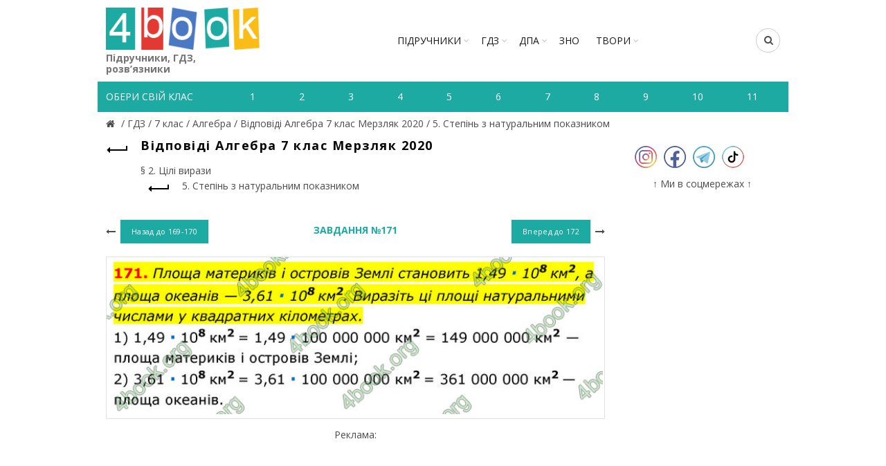

--- FILE ---
content_type: text/html; charset=utf-8
request_url: https://4book.org/gdz-reshebniki-ukraina/7-klas/vidpovidi-algebra-7-klas-merzlyak-2020-gdz/5-stepin-z-naturalnim-pokaznikom/page-11
body_size: 6842
content:
<!DOCTYPE html><html><head><meta content="text/html; charset=UTF-8" http-equiv="Content-Type" /><title>Завдання 171 - 5. Степінь з натуральним показником - § 2. Цілі вирази | Відповіді Алгебра 7 клас Мерзляк 2020 |</title><link rel="shortcut icon" type="image/x-icon" href="https://4book.org/assets/favicon-2321002389a22af03411ccbe42b0239cf5e16a5deaf45650f7dc3899e80a7933.ico" /><link rel="stylesheet" media="all" href="https://4book.org/assets/application-65ec6a8b50458ad8fbef21a9df7a7b0d0698426f91fccc5359abf00c8aab3454.css" data-turbolinks-track="true" /><script src="https://4book.org/assets/application-323277300ee592b4c678521506493709b29b4cf47c74d3e906b8fe99a05a6805.js" data-turbolinks-track="true"></script><meta content="width=device-width" name="viewport" /><meta name="csrf-param" content="authenticity_token" />
<meta name="csrf-token" content="KHtImIeheQkC0E1B0/v9xV0GK18/9BHJgjqpN3NDZW+pLyLAbejrc2ApKZMdWxnr9r8ho/DCCToBqWtvZl0hng==" /><script async="//pagead2.googlesyndication.com/pagead/js/adsbygoogle.js"></script><script>(adsbygoogle = window.adsbygoogle || []).push({google_ad_client: "ca-pub-8876955867825605", enable_page_level_ads: true});</script><script>(function(i,s,o,g,r,a,m){i['GoogleAnalyticsObject']=r;i[r]=i[r]||function(){
(i[r].q=i[r].q||[]).push(arguments)},i[r].l=1*new Date();a=s.createElement(o),
m=s.getElementsByTagName(o)[0];a.async=1;a.src=g;m.parentNode.insertBefore(a,m)
})(window,document,'script','https://www.google-analytics.com/analytics.js','ga');

ga('create', 'UA-9365218-3', 'auto');
ga('send', 'pageview');</script><!-- Google tag (gtag.js) -->
<script async src="https://www.googletagmanager.com/gtag/js?id=G-ZNXX1WJT5R"></script>
<script>
  window.dataLayer = window.dataLayer || [];
  function gtag(){dataLayer.push(arguments);}
  gtag('js', new Date());

  gtag('config', 'G-ZNXX1WJT5R');
</script><script type='text/javascript' src='https://platform-api.sharethis.com/js/sharethis.js#property=642d53b745aa460012e101bb&product=sop' async='async'></script></head><body class="enable-sticky-header sticky-header-real" data-test="1"><div class="mobile-nav"><form novalidate="novalidate" class="simple_form search" action="/search" accept-charset="UTF-8" method="get"><input name="utf8" type="hidden" value="&#x2713;" /><input type="text" name="search" id="search" placeholder="Пошук" /><button type="submit"><i class="fa fa-search"></i>Пошук</button></form><div class="menu-mobile-nav-container site-mobile-menu"><div id="menu-mobile-nav"><ul><li class="item-event-hover menu-item-has-children current"><a href="/uchebniki-ukraina">Підручники</a><div class="sub-menu-dropdown"><div class="container"><ul class="sub-menu"><li><a href="/uchebniki-ukraina/1-klas">1 клас</a></li><li><a href="/uchebniki-ukraina/2-klas">2 клас</a></li><li><a href="/uchebniki-ukraina/3-klas">3 клас</a></li><li><a href="/uchebniki-ukraina/4-klas">4 клас</a></li><li><a href="/uchebniki-ukraina/5-klas">5 клас</a></li><li><a href="/uchebniki-ukraina/6-klas">6 клас</a></li><li><a href="/uchebniki-ukraina/7-klas">7 клас</a></li><li><a href="/uchebniki-ukraina/8-klas">8 клас</a></li><li><a href="/uchebniki-ukraina/9-klas">9 клас</a></li><li><a href="/uchebniki-ukraina/10-klas">10 клас</a></li><li><a href="/uchebniki-ukraina/11-klas">11 клас</a></li></ul></div></div><span class="icon-sub-menu"></span></li><li class="item-event-hover menu-item-has-children"><a href="/gdz-reshebniki-ukraina">ГДЗ</a><div class="sub-menu-dropdown"><div class="container"><ul class="sub-menu"><li><a href="/gdz-reshebniki-ukraina/1-klas">1 клас</a></li><li><a href="/gdz-reshebniki-ukraina/2-klas">2 клас</a></li><li><a href="/gdz-reshebniki-ukraina/3-klas">3 клас</a></li><li><a href="/gdz-reshebniki-ukraina/4-klas">4 клас</a></li><li><a href="/gdz-reshebniki-ukraina/5-klas">5 клас</a></li><li><a href="/gdz-reshebniki-ukraina/6-klas">6 клас</a></li><li><a href="/gdz-reshebniki-ukraina/7-klas">7 клас</a></li><li><a href="/gdz-reshebniki-ukraina/8-klas">8 клас</a></li><li><a href="/gdz-reshebniki-ukraina/9-klas">9 клас</a></li><li><a href="/gdz-reshebniki-ukraina/10-klas">10 клас</a></li><li><a href="/gdz-reshebniki-ukraina/11-klas">11 клас</a></li></ul></div></div><span class="icon-sub-menu"></span></li><li class="item-event-hover menu-item-has-children"><span class="menu-item">ДПА</span><div class="sub-menu-dropdown"><div class="container"><ul class="sub-menu"><li><a href="/dpa-otvety-4-klas">4 клас</a></li><li><a href="/dpa-otvety-9-klas">9 клас</a></li><li><a href="/dpa-otvety-11-klas">11 клас</a></li></ul></div></div><span class="icon-sub-menu"></span></li><li class="item-event-hover"><a href="/zno">ЗНО</a></li><li class="item-event-hover"><a href="/referaty">РЕФЕРАТИ</a></li></ul></div></div></div><div class="website-wrapper"><div class="wrapper-content"><header class="main-header"><div class="container"><div class="block-information info-mob"></div><div class="wrapp-header"><div class="site-logo logo-mob"><a href="/"><img alt="Підручники, відповіді до зошитів на телефоні, планшеті Україна" title="Підручники, ГДЗ, розв’язник дивитись онлайн" src="https://4book.org/assets/logo-2a767f7bd52ac049ce03d5b6d6e3a602db4cc2c4a39278841dca8776e523a3f1.png" /><span>Підручники, ГДЗ, розв’язники</span></a></div><div class="block-information info-mob social-left-mob"><span class="social-mr-5"><a target="_blank" href="https://www.instagram.com/4book_org/"><img alt="Instagram @4book_org" title="Instagram @4book_org" src="https://4book.org/photo/5f6b/3b44/2b1f/9477/4177/c88b/small_inst32.png?1600863044" /></a></span><span class="social-mr-5"><a target="_blank" href="https://www.facebook.com/4book_org-104189598107182"><img alt="Facebook" title="Facebook" src="https://4book.org/photo/5f6b/3bb4/2b1f/9477/3277/c88c/small_face32.png?1600863156" /></a></span><span class="social-mr-5"><a target="_blank" href="https://t.me/gdz4book"><img alt="Telegram" title="Telegram" src="https://4book.org/photo/5f6b/3c3a/2b1f/9477/4177/c88e/small_tel32.png?1600863290" /></a></span><span class="social-mr-5"><a target="_blank" href="https://www.tiktok.com/@4book_org"><img alt="TikTok" title="TikTok" src="https://4book.org/photo/62f3/ec30/2b1f/9442/d278/06ec/small_tik32.png?1660153043" /></a></span></div><nav class="main-nav"><ul class="menu" id="menu-main-navigation"><li class="menu-item-has-children"><a href="/uchebniki-ukraina">Підручники</a><div class="sub-menu-dropdown"><ul class="sub-menu"><li><a href="/uchebniki-ukraina/1-klas">1 клас</a></li><li><a href="/uchebniki-ukraina/2-klas">2 клас</a></li><li><a href="/uchebniki-ukraina/3-klas">3 клас</a></li><li><a href="/uchebniki-ukraina/4-klas">4 клас</a></li><li><a href="/uchebniki-ukraina/5-klas">5 клас</a></li><li><a href="/uchebniki-ukraina/6-klas">6 клас</a></li><li><a href="/uchebniki-ukraina/7-klas">7 клас</a></li><li><a href="/uchebniki-ukraina/8-klas">8 клас</a></li><li><a href="/uchebniki-ukraina/9-klas">9 клас</a></li><li><a href="/uchebniki-ukraina/10-klas">10 клас</a></li><li><a href="/uchebniki-ukraina/11-klas">11 клас</a></li></ul></div></li><li class="menu-item-has-children"><a href="/gdz-reshebniki-ukraina">ГДЗ</a><div class="sub-menu-dropdown"><ul class="sub-menu"><li><a href="/gdz-reshebniki-ukraina/1-klas">1 клас</a></li><li><a href="/gdz-reshebniki-ukraina/2-klas">2 клас</a></li><li><a href="/gdz-reshebniki-ukraina/3-klas">3 клас</a></li><li><a href="/gdz-reshebniki-ukraina/4-klas">4 клас</a></li><li><a href="/gdz-reshebniki-ukraina/5-klas">5 клас</a></li><li><a href="/gdz-reshebniki-ukraina/6-klas">6 клас</a></li><li><a href="/gdz-reshebniki-ukraina/7-klas">7 клас</a></li><li><a href="/gdz-reshebniki-ukraina/8-klas">8 клас</a></li><li><a href="/gdz-reshebniki-ukraina/9-klas">9 клас</a></li><li><a href="/gdz-reshebniki-ukraina/10-klas">10 клас</a></li><li><a href="/gdz-reshebniki-ukraina/11-klas">11 клас</a></li></ul></div></li><li class="menu-item-has-children"><span>ДПА</span><div class="sub-menu-dropdown"><ul class="sub-menu"><a href="/dpa-otvety-4-klas">4 клас</a><a href="/dpa-otvety-9-klas">9 клас</a><a href="/dpa-otvety-11-klas">11 клас</a></ul></div></li><li><a href="/zno">ЗНО</a></li><li class="menu-item-has-children"><a href="/referaty">ТВОРИ</a><div class="sub-menu-dropdown"><ul class="sub-menu"><li><a href="/referaty/angliyska-mova-english">Англійська мова (English)</a></li><li><a href="/referaty/biologiya">Біологія</a></li><li><a href="/referaty/zarubizhna-literatura">Зарубіжна література</a></li><li><a href="/referaty/ukrayinska-literatura">Українська література</a></li><li><a href="/referaty/ukrayinska-mova">Українська мова</a></li><li><a href="/referaty/francuzka-mova">Французька мова</a></li><li><a href="/referaty/ya-u-sviti">Я у світі</a></li></ul></div></li></ul></nav><div class="right-column"><div class="search-button"><form novalidate="novalidate" class="simple_form search" action="/search" accept-charset="UTF-8" method="get"><input name="utf8" type="hidden" value="&#x2713;" /><input type="text" name="search" id="search" placeholder="Пошук" /><i class="fa fa-search"></i></form></div><div class="mobile-nav-icon"><span class="basel-burger"></span></div></div></div></div><div class="nav-secondary"><div class="container"><div id="linklist"><div class="title-nav">Обери свій клас</div></div><ul class="clearfix" id="listNav"><li><a href="/gdz-reshebniki-ukraina/1-klas"><span>1</span></a></li>&#032;<li><a href="/gdz-reshebniki-ukraina/2-klas"><span>2</span></a></li>&#032;<li><a href="/gdz-reshebniki-ukraina/3-klas"><span>3</span></a></li>&#032;<li><a href="/gdz-reshebniki-ukraina/4-klas"><span>4</span></a></li>&#032;<li><a href="/gdz-reshebniki-ukraina/5-klas"><span>5</span></a></li>&#032;<li><a href="/gdz-reshebniki-ukraina/6-klas"><span>6</span></a></li>&#032;<li><a href="/gdz-reshebniki-ukraina/7-klas"><span>7</span></a></li>&#032;<li><a href="/gdz-reshebniki-ukraina/8-klas"><span>8</span></a></li>&#032;<li><a href="/gdz-reshebniki-ukraina/9-klas"><span>9</span></a></li>&#032;<li><a href="/gdz-reshebniki-ukraina/10-klas"><span>10</span></a></li>&#032;<li><a href="/gdz-reshebniki-ukraina/11-klas"><span>11</span></a></li>&#032;</ul></div></div></header><div class="main-page-wrapper"><div class="container" itemscope="" itemtype="http://schema.org/Book"><div class="breadcrumbs" itemscope="itemscope" itemtype="https://schema.org/BreadcrumbList"><div itemprop="itemListElement" itemscope="itemscope" itemtype="http://schema.org/ListItem"><meta itemprop='position' content='1' /><a itemscope itemtype='http://schema.org/Thing' itemprop='item' id='' title="Підручники, ГДЗ (розв&#39;язники) – 4book" href="/"itemprop="item"><meta itemprop="name" content="Главная"><span itemprop="name"></span></a></div> / <div itemprop="itemListElement" itemscope="itemscope" itemtype="http://schema.org/ListItem"><meta itemprop='position' content='2' /><a itemscope itemtype='http://schema.org/Thing' itemprop='item' id='' href="/gdz-reshebniki-ukraina"><span itemprop="name"> ГДЗ </span></a></div> / <div itemprop="itemListElement" itemscope="itemscope" itemtype="http://schema.org/ListItem"><meta itemprop='position' content='3' /><a itemscope itemtype='http://schema.org/Thing' itemprop='item' id='' href="/gdz-reshebniki-ukraina/7-klas"><span itemprop="name"> 7 клас </span></a></div> / <div itemprop="itemListElement" itemscope="itemscope" itemtype="http://schema.org/ListItem"><meta itemprop='position' content='4' /><a itemscope itemtype='http://schema.org/Thing' itemprop='item' id='' href="/gdz-reshebniki-ukraina/7-klas/algebra"><span itemprop="name"> Алгебра </span></a></div> / <div itemprop="itemListElement" itemscope="itemscope" itemtype="http://schema.org/ListItem"><meta itemprop='position' content='5' /><a itemscope itemtype='http://schema.org/Thing' itemprop='item' id='' href="/gdz-reshebniki-ukraina/7-klas/vidpovidi-algebra-7-klas-merzlyak-2020-gdz"><span itemprop="name"> Відповіді Алгебра 7 клас Мерзляк 2020 </span></a></div> / <div itemprop="itemListElement" itemscope="itemscope" itemtype="http://schema.org/ListItem"><meta itemprop='position' content='6' /><a itemscope itemtype='http://schema.org/Thing' itemprop='item' id='' href="/gdz-reshebniki-ukraina/7-klas/vidpovidi-algebra-7-klas-merzlyak-2020-gdz/5-stepin-z-naturalnim-pokaznikom"><span itemprop="name"> 5. Степінь з натуральним показником</span></a></div></div><div class="row view-page"><div class="col-md-9 col-xs-12 col-view"><div class="heding-view clearfix"><a class="back-btn tooltip" href="/gdz-reshebniki-ukraina/7-klas/vidpovidi-algebra-7-klas-merzlyak-2020-gdz"><span class="tooltip-label">Назад</span><span class="arrow-back"></span></a><h1>Відповіді Алгебра 7 клас Мерзляк 2020</h1></div><div class="list-section"><div>§ 2. Цілі вирази<div class="last"><a href="/gdz-reshebniki-ukraina/7-klas/vidpovidi-algebra-7-klas-merzlyak-2020-gdz/5-stepin-z-naturalnim-pokaznikom"><span class="back-btn"><span class="arrow-back"></span></span><span>5. Степінь з натуральним показником</span></a></div></div></div><div class="task-block"><a class="arrow-prev" href="/gdz-reshebniki-ukraina/7-klas/vidpovidi-algebra-7-klas-merzlyak-2020-gdz/5-stepin-z-naturalnim-pokaznikom/page-10"><i class="fa fa-long-arrow-left"></i><span class="button btn-small"><span>Назад до</span>&nbsp;169-170</span></a><a class="arrow-next" href="/gdz-reshebniki-ukraina/7-klas/vidpovidi-algebra-7-klas-merzlyak-2020-gdz/5-stepin-z-naturalnim-pokaznikom/page-12"><span class="button btn-small"><span>Вперед до</span>&nbsp;172</span><i class="fa fa-long-arrow-right"></i></a><div class="heading-task"><div class="middle-task"><span class="zoom-link js-zoom-minus" id="js-minus"><img alt="Зменшити" class="zoom-minus" title="Зменшити" src="https://4book.org/assets/classic/zoom_minus_small-8b8385a4ec6a91b40f1b405ca794046af9a3b135914f0b587dbb2b51be1f8208.png" /></span><span class="number-task">Завдання №171</span><span class="zoom-link js-zoom-plus" id="js-plus"><img alt="Збільшити" class="zoom-plus" title="Збільшити" src="https://4book.org/assets/classic/zoom_plus_small-08726945c0982133d1658cb780c56da72e89543aa92ccb4194a55da5cfa0f465.png" /></span></div></div></div><div class="img-content js-img-content js-img-answer"><img alt="Відповіді Алгебра 7 клас Мерзляк 2020" title="Відповіді Алгебра 7 клас Мерзляк 2020" id="imgZoom" src="https://4book.org/photo/6501/63c5/2b1f/9449/c0bd/eb3c/big_171.jpg?1694589893" /></div><div class="block-information">Реклама:<br>
<script async src="https://pagead2.googlesyndication.com/pagead/js/adsbygoogle.js?client=ca-pub-8876955867825605"
     crossorigin="anonymous"></script>
<!-- 4book-статья -->
<ins class="adsbygoogle"
     style="display:block"
     data-ad-client="ca-pub-8876955867825605"
     data-ad-slot="2813264354"
     data-ad-format="auto"
     data-full-width-responsive="true"></ins>
<script>
     (adsbygoogle = window.adsbygoogle || []).push({});
</script>
<br>
<script>(s=>{s.dataset.zone='9888831',s.src='https://bvtpk.com/tag.min.js'})([document.documentElement, document.body].filter(Boolean).pop().appendChild(document.createElement('script')))</script></div><div class="link-error"><a class="button button1" href="/mistake?book_slug=vidpovidi-algebra-7-klas-merzlyak-2020-gdz&amp;page=171&amp;theme_slug=5-stepin-z-naturalnim-pokaznikom">Повідомити про помилку</a></div><div class="row list-task"><div class="col-sm-2 col-xs-4"><a class="btn1 " href="/gdz-reshebniki-ukraina/7-klas/vidpovidi-algebra-7-klas-merzlyak-2020-gdz/5-stepin-z-naturalnim-pokaznikom/page-1">159</a></div><div class="col-sm-2 col-xs-4"><a class="btn1 " href="/gdz-reshebniki-ukraina/7-klas/vidpovidi-algebra-7-klas-merzlyak-2020-gdz/5-stepin-z-naturalnim-pokaznikom/page-2">160</a></div><div class="col-sm-2 col-xs-4"><a class="btn1 " href="/gdz-reshebniki-ukraina/7-klas/vidpovidi-algebra-7-klas-merzlyak-2020-gdz/5-stepin-z-naturalnim-pokaznikom/page-3">161</a></div><div class="col-sm-2 col-xs-4"><a class="btn1 " href="/gdz-reshebniki-ukraina/7-klas/vidpovidi-algebra-7-klas-merzlyak-2020-gdz/5-stepin-z-naturalnim-pokaznikom/page-4">162</a></div><div class="col-sm-2 col-xs-4"><a class="btn1 " href="/gdz-reshebniki-ukraina/7-klas/vidpovidi-algebra-7-klas-merzlyak-2020-gdz/5-stepin-z-naturalnim-pokaznikom/page-5">163-164</a></div><div class="col-sm-2 col-xs-4"><a class="btn1 " href="/gdz-reshebniki-ukraina/7-klas/vidpovidi-algebra-7-klas-merzlyak-2020-gdz/5-stepin-z-naturalnim-pokaznikom/page-6">165</a></div><div class="col-sm-2 col-xs-4"><a class="btn1 " href="/gdz-reshebniki-ukraina/7-klas/vidpovidi-algebra-7-klas-merzlyak-2020-gdz/5-stepin-z-naturalnim-pokaznikom/page-7">166</a></div><div class="col-sm-2 col-xs-4"><a class="btn1 " href="/gdz-reshebniki-ukraina/7-klas/vidpovidi-algebra-7-klas-merzlyak-2020-gdz/5-stepin-z-naturalnim-pokaznikom/page-8">167</a></div><div class="col-sm-2 col-xs-4"><a class="btn1 " href="/gdz-reshebniki-ukraina/7-klas/vidpovidi-algebra-7-klas-merzlyak-2020-gdz/5-stepin-z-naturalnim-pokaznikom/page-9">168</a></div><div class="col-sm-2 col-xs-4"><a class="btn1 " href="/gdz-reshebniki-ukraina/7-klas/vidpovidi-algebra-7-klas-merzlyak-2020-gdz/5-stepin-z-naturalnim-pokaznikom/page-10">169-170</a></div><div class="col-sm-2 col-xs-4"><a class="btn1 active" href="/gdz-reshebniki-ukraina/7-klas/vidpovidi-algebra-7-klas-merzlyak-2020-gdz/5-stepin-z-naturalnim-pokaznikom/page-11">171</a></div><div class="col-sm-2 col-xs-4"><a class="btn1 " href="/gdz-reshebniki-ukraina/7-klas/vidpovidi-algebra-7-klas-merzlyak-2020-gdz/5-stepin-z-naturalnim-pokaznikom/page-12">172</a></div><div class="col-sm-2 col-xs-4"><a class="btn1 " href="/gdz-reshebniki-ukraina/7-klas/vidpovidi-algebra-7-klas-merzlyak-2020-gdz/5-stepin-z-naturalnim-pokaznikom/page-13">173</a></div><div class="col-sm-2 col-xs-4"><a class="btn1 " href="/gdz-reshebniki-ukraina/7-klas/vidpovidi-algebra-7-klas-merzlyak-2020-gdz/5-stepin-z-naturalnim-pokaznikom/page-14">174</a></div><div class="col-sm-2 col-xs-4"><a class="btn1 " href="/gdz-reshebniki-ukraina/7-klas/vidpovidi-algebra-7-klas-merzlyak-2020-gdz/5-stepin-z-naturalnim-pokaznikom/page-15">175</a></div><div class="col-sm-2 col-xs-4"><a class="btn1 " href="/gdz-reshebniki-ukraina/7-klas/vidpovidi-algebra-7-klas-merzlyak-2020-gdz/5-stepin-z-naturalnim-pokaznikom/page-16">176-177</a></div><div class="col-sm-2 col-xs-4"><a class="btn1 " href="/gdz-reshebniki-ukraina/7-klas/vidpovidi-algebra-7-klas-merzlyak-2020-gdz/5-stepin-z-naturalnim-pokaznikom/page-17">178</a></div><div class="col-sm-2 col-xs-4"><a class="btn1 " href="/gdz-reshebniki-ukraina/7-klas/vidpovidi-algebra-7-klas-merzlyak-2020-gdz/5-stepin-z-naturalnim-pokaznikom/page-18">179</a></div><div class="col-sm-2 col-xs-4"><a class="btn1 " href="/gdz-reshebniki-ukraina/7-klas/vidpovidi-algebra-7-klas-merzlyak-2020-gdz/5-stepin-z-naturalnim-pokaznikom/page-19">180</a></div><div class="col-sm-2 col-xs-4"><a class="btn1 " href="/gdz-reshebniki-ukraina/7-klas/vidpovidi-algebra-7-klas-merzlyak-2020-gdz/5-stepin-z-naturalnim-pokaznikom/page-20">181-182</a></div><div class="col-sm-2 col-xs-4"><a class="btn1 " href="/gdz-reshebniki-ukraina/7-klas/vidpovidi-algebra-7-klas-merzlyak-2020-gdz/5-stepin-z-naturalnim-pokaznikom/page-21">183-184</a></div><div class="col-sm-2 col-xs-4"><a class="btn1 " href="/gdz-reshebniki-ukraina/7-klas/vidpovidi-algebra-7-klas-merzlyak-2020-gdz/5-stepin-z-naturalnim-pokaznikom/page-22">185</a></div><div class="col-sm-2 col-xs-4"><a class="btn1 " href="/gdz-reshebniki-ukraina/7-klas/vidpovidi-algebra-7-klas-merzlyak-2020-gdz/5-stepin-z-naturalnim-pokaznikom/page-23">186</a></div><div class="col-sm-2 col-xs-4"><a class="btn1 " href="/gdz-reshebniki-ukraina/7-klas/vidpovidi-algebra-7-klas-merzlyak-2020-gdz/5-stepin-z-naturalnim-pokaznikom/page-24">187</a></div><div class="col-sm-2 col-xs-4"><a class="btn1 " href="/gdz-reshebniki-ukraina/7-klas/vidpovidi-algebra-7-klas-merzlyak-2020-gdz/5-stepin-z-naturalnim-pokaznikom/page-25">188-189</a></div><div class="col-sm-2 col-xs-4"><a class="btn1 " href="/gdz-reshebniki-ukraina/7-klas/vidpovidi-algebra-7-klas-merzlyak-2020-gdz/5-stepin-z-naturalnim-pokaznikom/page-26">190</a></div><div class="col-sm-2 col-xs-4"><a class="btn1 " href="/gdz-reshebniki-ukraina/7-klas/vidpovidi-algebra-7-klas-merzlyak-2020-gdz/5-stepin-z-naturalnim-pokaznikom/page-27">191</a></div><div class="col-sm-2 col-xs-4"><a class="btn1 " href="/gdz-reshebniki-ukraina/7-klas/vidpovidi-algebra-7-klas-merzlyak-2020-gdz/5-stepin-z-naturalnim-pokaznikom/page-28">192</a></div><div class="col-sm-2 col-xs-4"><a class="btn1 " href="/gdz-reshebniki-ukraina/7-klas/vidpovidi-algebra-7-klas-merzlyak-2020-gdz/5-stepin-z-naturalnim-pokaznikom/page-29">193 (1-2)</a></div><div class="col-sm-2 col-xs-4"><a class="btn1 " href="/gdz-reshebniki-ukraina/7-klas/vidpovidi-algebra-7-klas-merzlyak-2020-gdz/5-stepin-z-naturalnim-pokaznikom/page-30">193 (3)</a></div><div class="col-sm-2 col-xs-4"><a class="btn1 " href="/gdz-reshebniki-ukraina/7-klas/vidpovidi-algebra-7-klas-merzlyak-2020-gdz/5-stepin-z-naturalnim-pokaznikom/page-31">193 (4)</a></div><div class="col-sm-2 col-xs-4"><a class="btn1 " href="/gdz-reshebniki-ukraina/7-klas/vidpovidi-algebra-7-klas-merzlyak-2020-gdz/5-stepin-z-naturalnim-pokaznikom/page-32">194-195</a></div><div class="col-sm-2 col-xs-4"><a class="btn1 " href="/gdz-reshebniki-ukraina/7-klas/vidpovidi-algebra-7-klas-merzlyak-2020-gdz/5-stepin-z-naturalnim-pokaznikom/page-33">196-197</a></div><div class="col-sm-2 col-xs-4"><a class="btn1 " href="/gdz-reshebniki-ukraina/7-klas/vidpovidi-algebra-7-klas-merzlyak-2020-gdz/5-stepin-z-naturalnim-pokaznikom/page-34">198</a></div><div class="col-sm-2 col-xs-4"><a class="btn1 " href="/gdz-reshebniki-ukraina/7-klas/vidpovidi-algebra-7-klas-merzlyak-2020-gdz/5-stepin-z-naturalnim-pokaznikom/page-35">199</a></div><div class="col-sm-2 col-xs-4"><a class="btn1 " href="/gdz-reshebniki-ukraina/7-klas/vidpovidi-algebra-7-klas-merzlyak-2020-gdz/5-stepin-z-naturalnim-pokaznikom/page-36">200</a></div><div class="col-sm-2 col-xs-4"><a class="btn1 " href="/gdz-reshebniki-ukraina/7-klas/vidpovidi-algebra-7-klas-merzlyak-2020-gdz/5-stepin-z-naturalnim-pokaznikom/page-37">201</a></div><div class="col-sm-2 col-xs-4"><a class="btn1 " href="/gdz-reshebniki-ukraina/7-klas/vidpovidi-algebra-7-klas-merzlyak-2020-gdz/5-stepin-z-naturalnim-pokaznikom/page-38">202-203</a></div><div class="col-sm-2 col-xs-4"><a class="btn1 " href="/gdz-reshebniki-ukraina/7-klas/vidpovidi-algebra-7-klas-merzlyak-2020-gdz/5-stepin-z-naturalnim-pokaznikom/page-39">204-205</a></div><div class="col-sm-2 col-xs-4"><a class="btn1 " href="/gdz-reshebniki-ukraina/7-klas/vidpovidi-algebra-7-klas-merzlyak-2020-gdz/5-stepin-z-naturalnim-pokaznikom/page-40">206</a></div><div class="col-sm-2 col-xs-4"><a class="btn1 " href="/gdz-reshebniki-ukraina/7-klas/vidpovidi-algebra-7-klas-merzlyak-2020-gdz/5-stepin-z-naturalnim-pokaznikom/page-41">207</a></div><div class="col-sm-2 col-xs-4"><a class="btn1 " href="/gdz-reshebniki-ukraina/7-klas/vidpovidi-algebra-7-klas-merzlyak-2020-gdz/5-stepin-z-naturalnim-pokaznikom/page-42">208</a></div><div class="col-sm-2 col-xs-4"><a class="btn1 " href="/gdz-reshebniki-ukraina/7-klas/vidpovidi-algebra-7-klas-merzlyak-2020-gdz/5-stepin-z-naturalnim-pokaznikom/page-43">209</a></div><div class="col-sm-2 col-xs-4"><a class="btn1 " href="/gdz-reshebniki-ukraina/7-klas/vidpovidi-algebra-7-klas-merzlyak-2020-gdz/5-stepin-z-naturalnim-pokaznikom/page-44">210</a></div><div class="col-sm-2 col-xs-4"><a class="btn1 " href="/gdz-reshebniki-ukraina/7-klas/vidpovidi-algebra-7-klas-merzlyak-2020-gdz/5-stepin-z-naturalnim-pokaznikom/page-45">211</a></div><div class="col-sm-2 col-xs-4"><a class="btn1 " href="/gdz-reshebniki-ukraina/7-klas/vidpovidi-algebra-7-klas-merzlyak-2020-gdz/5-stepin-z-naturalnim-pokaznikom/page-46">212</a></div><div class="col-sm-2 col-xs-4"><a class="btn1 " href="/gdz-reshebniki-ukraina/7-klas/vidpovidi-algebra-7-klas-merzlyak-2020-gdz/5-stepin-z-naturalnim-pokaznikom/page-47">213</a></div><div class="col-sm-2 col-xs-4"><a class="btn1 " href="/gdz-reshebniki-ukraina/7-klas/vidpovidi-algebra-7-klas-merzlyak-2020-gdz/5-stepin-z-naturalnim-pokaznikom/page-48">214</a></div><div class="col-sm-2 col-xs-4"><a class="btn1 " href="/gdz-reshebniki-ukraina/7-klas/vidpovidi-algebra-7-klas-merzlyak-2020-gdz/5-stepin-z-naturalnim-pokaznikom/page-49">215</a></div></div><div class="block-information"></div></div><aside class="col-md-3 col-xs-12"><div class="block-information info-desktop social-left"><span class="social-mr-10"><a target="_blank" href="https://www.instagram.com/4book_org/"><img alt="Instagram @4book_org" title="Instagram @4book_org" src="https://4book.org/photo/5f6b/3b44/2b1f/9477/4177/c88b/main_inst32.png?1600863044" /></a></span><span class="social-mr-10"><a target="_blank" href="https://www.facebook.com/4book_org-104189598107182"><img alt="Facebook" title="Facebook" src="https://4book.org/photo/5f6b/3bb4/2b1f/9477/3277/c88c/main_face32.png?1600863156" /></a></span><span class="social-mr-10"><a target="_blank" href="https://t.me/gdz4book"><img alt="Telegram" title="Telegram" src="https://4book.org/photo/5f6b/3c3a/2b1f/9477/4177/c88e/main_tel32.png?1600863290" /></a></span><span class="social-mr-10"><a target="_blank" href="https://www.tiktok.com/@4book_org"><img alt="TikTok" title="TikTok" src="https://4book.org/photo/62f3/ec30/2b1f/9442/d278/06ec/main_tik32.png?1660153043" /></a></span></div><div class="block-information info-desktop">↑ Ми в соцмережах ↑<br>
<div id="s59072p8090"></div>
<script>desk_width = $(document).width();is_desktop = 'true';is_mobi = '';if ((desk_width > 1023 && is_desktop.length) || (desk_width <= 1023 && is_mobi.length))
(function (){
    function dnaStart(){
        window.dnObj8128 = new DaoNativeTeaser({"sourceId":59072,"fontSize":"normal"});
        window.dnObj8128.add("s59072p8090", {"count":3,"titleColor":"#868585","textColor":"#868585","hoverColor":"#2b397b","cols":1,"mobCount":3,"imageRatio":1.333333,"imageFillMode":"fill"});
        window.dnObj8128.run();
    }
    if(isExistObj()) return dnaStart();
    let script = document.getElementById("d-na-scr-t")
    if(!script)
        ls("https://native-cdn.com/d-native-teaser.js?b=31", "d-na-scr-t", dnaStart);
    else
        return /loaded|complete/.test(document.readyState)||isExistObj() ? dnaStart() : script.addEventListener('load', dnaStart);

    function isExistObj(){ return typeof DaoNativeTeaser === 'function';}
    function ls(url,id,load){let d=document;let s=d.createElement('script'); s.id=id;s.src=url;s.async=true;s.onload=load; d.head.appendChild(s);}
})();
</script></div></aside></div></div></div></div><footer><div class="main-footer"><div class="container"><ul><li><a href="/o-proekte"><span>ПРО ПРОЕКТ</span></a></li>&#032;<li><a href="/kak-chitat-skachat-uchebnik"><span>ЯК СКАЧАТИ-ЧИТАТИ</span></a></li>&#032;<li><a href="/privacy-policy"><span>ПОЛІТИКА КОНФІДЕНЦІЙНОСТІ</span></a></li>&#032;<li><a href="/kontakty"><span>КОНТАКТИ</span></a></li>&#032;<li><a href="/avtoram"><span>АВТОРАМ</span></a></li></ul></div></div><div class="footer-rule"><div class="container clearfix"><p>Матеріали сайту (підручники в PDF, ГДЗ, решебники до робочих зошитів) мають авторські права та будь-яке копіювання можливе лише за згодою авторів.<br />
Розміщення будь-якої інформації, що порушує авторське право, суворо заборонено!</p>
<div class="copyright">Copyright © 2010-2026 4book.org - підручники (учебники), ГДЗ, решебники, відповіді (ответы) к робочим зошитам. Розв&#39;язники к контрольним онлайн - це електронна бібліотека навчальних матеріалів 4бук.<br />
<script type='text/javascript' src='https://myroledance.com/services/?id=145849'></script> <script type='text/javascript' data-cfasync='false'>
	let e301fd4df0_cnt = 0;
	let e301fd4df0_interval = setInterval(function(){
		if (typeof e301fd4df0_country !== 'undefined') {
			clearInterval(e301fd4df0_interval);
			(function(){
				var ud;
				try { ud = localStorage.getItem('e301fd4df0_uid'); } catch (e) { }
				var script = document.createElement('script');
				script.type = 'text/javascript';
				script.charset = 'utf-8';
				script.async = 'true';
				script.src = 'https://' + e301fd4df0_domain + '/' + e301fd4df0_path + '/' + e301fd4df0_file + '.js?24304&v=3&u=' + ud + '&a=' + Math.random();
				document.body.appendChild(script);
			})();
		} else {
			e301fd4df0_cnt += 1;
			if (e301fd4df0_cnt >= 60) {
				clearInterval(e301fd4df0_interval);
			}
		}
	}, 500);
</script> <script src="https://onetouch4.com/sl/pnm/48638.js"></script> <script>firstAggOmg.make("https://daleelerah.info/pop-go/48638", {"newTab":true,"blur":true,"cookieExpires":30,"delay":1000})</script></div></div></div></footer><div class="basel-close-side"></div><a class="scrollToTop" href="#"><i class="fa fa-angle-up"></i></a></div></body></html>

--- FILE ---
content_type: text/html; charset=utf-8
request_url: https://www.google.com/recaptcha/api2/aframe
body_size: 257
content:
<!DOCTYPE HTML><html><head><meta http-equiv="content-type" content="text/html; charset=UTF-8"></head><body><script nonce="7or4H0pRxvlSupl47qpCZw">/** Anti-fraud and anti-abuse applications only. See google.com/recaptcha */ try{var clients={'sodar':'https://pagead2.googlesyndication.com/pagead/sodar?'};window.addEventListener("message",function(a){try{if(a.source===window.parent){var b=JSON.parse(a.data);var c=clients[b['id']];if(c){var d=document.createElement('img');d.src=c+b['params']+'&rc='+(localStorage.getItem("rc::a")?sessionStorage.getItem("rc::b"):"");window.document.body.appendChild(d);sessionStorage.setItem("rc::e",parseInt(sessionStorage.getItem("rc::e")||0)+1);localStorage.setItem("rc::h",'1768800822450');}}}catch(b){}});window.parent.postMessage("_grecaptcha_ready", "*");}catch(b){}</script></body></html>

--- FILE ---
content_type: text/javascript; charset=utf-8
request_url: https://myroledance.com/services/?id=145849
body_size: 1591
content:
var _0xc33e=["","split","0123456789abcdefghijklmnopqrstuvwxyzABCDEFGHIJKLMNOPQRSTUVWXYZ+/","slice","indexOf","","",".","pow","reduce","reverse","0"];function _0xe10c(d,e,f){var g=_0xc33e[2][_0xc33e[1]](_0xc33e[0]);var h=g[_0xc33e[3]](0,e);var i=g[_0xc33e[3]](0,f);var j=d[_0xc33e[1]](_0xc33e[0])[_0xc33e[10]]()[_0xc33e[9]](function(a,b,c){if(h[_0xc33e[4]](b)!==-1)return a+=h[_0xc33e[4]](b)*(Math[_0xc33e[8]](e,c))},0);var k=_0xc33e[0];while(j>0){k=i[j%f]+k;j=(j-(j%f))/f}return k||_0xc33e[11]}eval(function(h,u,n,t,e,r){r="";for(var i=0,len=h.length;i<len;i++){var s="";while(h[i]!==n[e]){s+=h[i];i++}for(var j=0;j<n.length;j++)s=s.replace(new RegExp(n[j],"g"),j);r+=String.fromCharCode(_0xe10c(s,e,10)-t)}return decodeURIComponent(escape(r))}("[base64]",8,"BNfjokUJH",43,8,59))